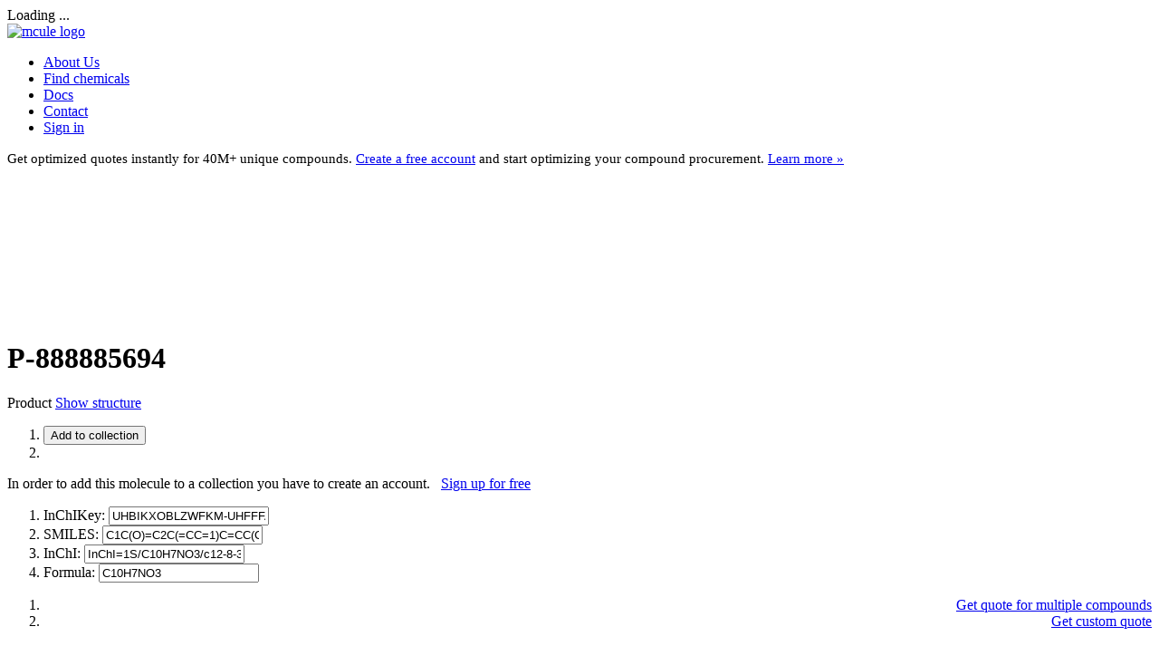

--- FILE ---
content_type: text/html; charset=utf-8
request_url: https://mcule.com/P-888885694/
body_size: 5937
content:
<!doctype html>
<html lang="en">
  
  <head>

    <meta http-equiv="Content-Type" content="text/html;charset=utf-8"/>
    

    
    <meta http-equiv="X-UA-Compatible" content="IE=EmulateIE7,IE=9" />

    
    <title>P-888885694</title>
    <link rel="SHORTCUT ICON" HREF="/static/img/favicon.017ba1db4d80.ico" />
    <link rel="image_src" href="https://mcule-doc.s3.amazonaws.com/mcule.png" />

    
    
    <link rel="stylesheet" href="/static/assets/base_css-CS1efXkA.0e9b7362c887.css" />
    

    <link rel="stylesheet/chemical" type="application/json" href="/static/css/chemistry.9fb590332135.json" />
    
    
    

    <!--[if lte IE 7]>
    <link rel="stylesheet" href="/static/assets/ie_css-_YCQDf7Y.2abc761c3e69.css" />
    <![endif]-->
    <meta name="description" content="Mcule.com is the online drug discovery platform. It offers a unique solution for pharma and biotech companies by providing molecular modeling tools and the highest quality purchasable compound database." />
    <meta name="keywords" content="chemoinformatics, cloud, drug discovery, biotechnology, molecular modeling, molecular docking, docking, high quality database, compound database, hit identification, lead optimization" />
    
    <meta property="og:image" content="https://mcule-doc.s3.amazonaws.com/mcule.png" />
    <meta property="og:description" content="Mcule.com is the online drug discovery platform. It offers a unique solution for pharma and biotech companies by providing molecular modeling tools and the highest quality purchasable compound database." />
    
    
    
    
    

    
    <meta name="google-site-verification" content="eMxvZXdmbRbWTKh2G9VB8r3beUKOSgmPoqayNJXMwMc" />
    

    <!-- Google tag (gtag.js) -->
<script async src="https://www.googletagmanager.com/gtag/js?id=G-XHKDS1KCF4"></script>
<script>
  window.dataLayer = window.dataLayer || [];
  function gtag(){dataLayer.push(arguments);}
  gtag('js', new Date());

  gtag('config', 'G-XHKDS1KCF4');
</script>

    <script>
      window.MCULE_URLS = {
        search_load_structure: "/search/load-structure/",
        search_load_structure_status: "/search/load-structure-status/",
        collection_remove: "/collection/remove/",
        collection_addto: "/collection/addto/",
        contextual_blocks_hide: "/contextual-blocks/hide/",
        upload_progress: "/upload-progress/",
        search_docking_target_delete: "/search/docking-target/delete/",
        search_get_filter_form: "/search/get-filter-form/",
        search_filters_form_post: "/search/screen/post/",
        search_get_files_html: "/search/get-files/",
        search_delete_file: "/search/delete-file/",
      };
    </script>
  </head>
  

<body class="">

<!--[if lte IE 6]>
    <div id="browser-unsupported">
    Your browser is not supported. Using our site with it may result in unexpected behavior or display of the pages.
    Please <a href="http://browsehappy.com/">uprade to a modern browser</a> for the best experience. Thank you!
    </div>
<![endif]-->

<div id="loading-indicator">
    Loading ...
</div>

<div id="container">


    
    <div class="header">
      <div class="logo">
        <a href="/"><img src="/static/img/new/logo_small.9833fc10b5b0.png" alt="mcule logo" /></a>
        
      </div>
      
      <div class="navigation">
      <ul class="top-navigation">
        
        <li><a href="/about/">About Us</a></li>
        <li><a href="/search/">Find chemicals</a></li>
        
        
        <li><a href="https://doc.mcule.com">Docs</a></li>
        <li><a href="/contact/">Contact</a></li>
        

        <!--<li class="last">-->
            <!--<ul class="nav-account">-->
                
                <li><a href="/accounts/signin/" class="btn">Sign in</a></li>
                
            <!--</ul>-->
        <!--</li>-->
        
        
      </ul>
      </div>
      

    </div>
    

<div class="masthead">
  
  
</div>

    
    <div class="main">
    
    
    
      <ul id="messages" class="messages top-fixed">
    
</ul>

      <div class="container">
        
        

<div class="simple-box" style="font-size: 95%">Get optimized quotes instantly for 40M+ unique compounds. <a href="/accounts/signup/">Create a free account</a> and start optimizing your compound procurement. <a href="http://doc.mcule.com/doku.php?id=iq" target="_blank">Learn more&nbsp;&raquo;</a></div>
<br/>

<div id="structure-index">
  <div id="main-painter-wrapper">
      <div class="collection-item-draw-wrapper">
          
          
          
          

          <object width="100%" height="90%" class="chemvector-object" id="main-draw">
              <param name="data" value="\n  mcule   29122514432D\n\n 14 15  0  0  0  0  0  0  0  0999 V2000\n   -2.5987   -0.0032    0.0000 C   0  0  0  0  0  0  0  0  0  0  0  0\n   -2.6001   -1.0006    0.0000 C   0  0  0  0  0  0  0  0  0  0  0  0\n   -1.7292   -1.5010    0.0000 C   0  0  0  0  0  0  0  0  0  0  0  0\n   -1.7311    0.4968    0.0000 C   0  0  0  0  0  0  0  0  0  0  0  0\n   -0.8696    0.0010    0.0000 C   0  0  0  0  0  0  0  0  0  0  0  0\n   -0.8688   -1.0006    0.0000 C   0  0  0  0  0  0  0  0  0  0  0  0\n   -0.0069   -1.4987    0.0000 C   0  0  0  0  0  0  0  0  0  0  0  0\n    0.8645   -1.0010    0.0000 C   0  0  0  0  0  0  0  0  0  0  0  0\n    0.8638   -0.0006    0.0000 C   0  0  0  0  0  0  0  0  0  0  0  0\n   -0.0035    0.4979    0.0000 N   0  0  0  0  0  0  0  0  0  0  0  0\n   -1.7292    1.4964    0.0000 O   0  0  0  0  0  0  0  0  0  0  0  0\n    1.7381    0.5014    0.0000 C   0  0  0  0  0  0  0  0  0  0  0  0\n    2.6001   -0.0059    0.0000 O   0  0  0  0  0  0  0  0  0  0  0  0\n    1.7404    1.5010    0.0000 O   0  0  0  0  0  0  0  0  0  0  0  0\n  6  7  1  0  0  0  0\n  1  2  2  0  0  0  0\n  7  8  2  0  0  0  0\n  5  4  2  0  0  0  0\n  8  9  1  0  0  0  0\n  4  1  1  0  0  0  0\n  9 10  2  0  0  0  0\n 10  5  1  0  0  0  0\n  4 11  1  0  0  0  0\n  2  3  1  0  0  0  0\n  9 12  1  0  0  0  0\n  5  6  1  0  0  0  0\n 12 13  1  0  0  0  0\n  3  6  2  0  0  0  0\n 12 14  2  0  0  0  0\nM  END">
          </object>

          
          
      </div>

    <div class="right-wrapper">
        <h1 id="mcule-id" title="mcule ID">P-888885694</h1>
        <div class="type">
            <span class="type-display">Product</span>
            
                
                
                
                
                <a class="type-link" href="/MCULE-7966128173-0/">Show structure</a>
                
            
        </div>

        

        <ol class="main-actions">
            <li>
                <button id="collection-addto" class="collection-action-button" title="Add structure to a collection">Add to collection</button>
            </li>
            
            <li id="share-wrapper"></li>
            
        </ol>
        

<div id="collection-addto-form">
    <div>
        In order to add this molecule to a collection you have to create an account.
        &nbsp;&nbsp;<a class="link-button small" href="/accounts/signup/">Sign up for free</a>
    </div>
</div>



        <div id="identifiers" class="simple-box">
            <ol>
                
                
                <li>
                    <span class="input-label">InChIKey:</span>
                    <input class="share-input" type="text" readonly="readonly" value="UHBIKXOBLZWFKM-UHFFFAOYSA-N" />
                </li>
                
                
                <li>
                    <span class="input-label">SMILES:</span>
                    <input class="share-input" type="text" readonly="readonly" value="C1C(O)=C2C(=CC=1)C=CC(C(=O)O)=N2" />
                </li>
                
                <li class="hidden">
                    <span class="input-label">InChI:</span>
                    <input class="share-input" type="text" readonly="readonly" value="InChI=1S/C10H7NO3/c12-8-3-1-2-6-4-5-7(10(13)14)11-9(6)8/h1-5,12H,(H,13,14)" />
                </li>
                
                <li>
                    <span class="input-label">Formula:</span>
                    <input class="share-input" type="text" readonly="readonly" value="C10H7NO3" />
                </li>
                
            </ol>
        </div>

        

        <ol class="main-actions" style="text-align: right;">
            <li>
                <a class="btn" href="/search/multi/" title="Get quote for multiple compounds">Get quote for multiple compounds</a>
            </li>
            <li><a href="/quote/structure/P-888885694/" id="quote-button" class="link-button" title="Request custom quote">Get custom quote
            </a></li>
        </ol>

    </div>
  </div>

    <br class="clear" />
    <br class="clear" />

    <div id="tabs">
        <ul>
            <li><a href="#tab-actions">Actions</a></li>
            
            
            
            <li><a href="#tab-structure-data">Downloads</a></li>
            
            <li><a href="#tab-availability">Product availability</a></li>
            
            
            <li><a href="#tab-properties">Basic properties</a></li>
            
            
            
            
            
            
            
        </ul>

        <div id="tab-actions">
            <ul>
                
                <li>
                    <span class="action-title"><a href="/apps/1-click-docking/?structure=P-888885694">1-Click Docking</a></span>
                    <span class="action-description">Predict the binding orientation and affinity of the ligand to a target.</span>
                </li>
                
                
                <li>
                    <span class="action-title"><a href="/apps/toxicity-checker/?structure=P-888885694">Toxicity checker</a></span>
                    <span class="action-description">Searching for substructures commonly found in toxic and promiscuous ligands.</span>
                </li>
                <li>
                    <span class="action-title"><a href="/apps/property-calculator/?structure=P-888885694">Property calculator</a></span>
                    <span class="action-description">Create a physicochemical property profile for the compound in a second.</span>
                </li>
                <li>
                    <span class="action-title"><a href="/search/?mode=similarity&structure=P-888885694">Similarity search</a></span>
                    <span class="action-description">Find analogs by similarity search.</span>
                </li>
                <li>
                    <span class="action-title"><a href="/search/?mode=substructure&structure=P-888885694">Substructure search</a></span>
                    <span class="action-description">Find analogs by substructure search.</span>
                </li>
            </ul>
        </div>

        

        

        

        <div id="tab-structure-data">
            <table id="formats" class="simple-table">
                <thead>
                    <tr>
                        <th>Name</th>
                        <th>File</th>
                    </tr>
                </thead>
                <tbody>
                    
                    <tr class="row-odd">
                        <td>SDF</td>
                        <td><a title="Download file" href="/P-888885694/download/sdf/">P-888885694.sdf</a></td>
                    </tr>
                    
                    <tr class="row-even">
                        <td>SMILES</td>
                        <td><a title="Download file" href="/P-888885694/download/smiles/">P-888885694.smiles</a></td>
                    </tr>
                    
                    <tr class="row-odd">
                        <td>Standard InChI</td>
                        <td><a title="Download file" href="/P-888885694/download/std_inchi/">P-888885694.inchi</a></td>
                    </tr>
                    
                    <tr class="row-even">
                        <td>InChIKey</td>
                        <td><a title="Download file" href="/P-888885694/download/inchi_key/">P-888885694.txt</a></td>
                    </tr>
                    
                </tbody>
            </table>
        </div>

        
        <div id="tab-availability">
            
            <table id="products" class="simple-table">
                
                <thead>
                    <tr>
                        <th>mcule product ID</th>
                        
                        
                        
                        <th>Guaranteed purity (%)</th>
                        
                        <th>Product matching</th>
                        <th>Availability</th>
                        
                        
                    </tr>
                </thead>
                
                <tbody>
                    
                    <tr id="P-888885694" class="row-odd" data-live-update="0">
                        <td nowrap="nowrap"><a href="/P-888885694/">P-888885694</a></td>
                        
                        
                        
                        <td nowrap="nowrap">N/A</td>
                        
                        <td nowrap="nowrap"></td>
                        <td nowrap="nowrap" class="availability">in stock</td>
                        
                        
                    </tr>
                    
                </tbody>
            </table>
            
        </div>
        

        
        <div id="tab-properties">
            <table class="simple-table">
                <thead>
                    <tr>
                        <th width="50%">Property</th>
                        <th>Value</th>
                    </tr>
                </thead>
                <tbody>
                    
                    <tr class="row-odd">
                        <td>Components</td>
                        <td>1</td>
                    </tr>
                    
                    <tr class="row-even">
                        <td>Mass</td>
                        <td>189.167</td>
                    </tr>
                    
                    <tr class="row-odd">
                        <td>logP</td>
                        <td>1.6386</td>
                    </tr>
                    
                    <tr class="row-even">
                        <td>H-bond acceptors</td>
                        <td>4</td>
                    </tr>
                    
                    <tr class="row-odd">
                        <td>H-bond donors</td>
                        <td>2</td>
                    </tr>
                    
                    <tr class="row-even">
                        <td>Rotatable bonds</td>
                        <td>1</td>
                    </tr>
                    
                    <tr class="row-odd">
                        <td>PSA</td>
                        <td>70.42</td>
                    </tr>
                    
                    <tr class="row-even">
                        <td>RO5 violations</td>
                        <td>0</td>
                    </tr>
                    
                    <tr class="row-odd">
                        <td>RO3 violations</td>
                        <td>2</td>
                    </tr>
                    
                    <tr class="row-even">
                        <td>Refractivity</td>
                        <td>50.7253</td>
                    </tr>
                    
                    <tr class="row-odd">
                        <td>Atoms</td>
                        <td>21</td>
                    </tr>
                    
                    <tr class="row-even">
                        <td>Rings</td>
                        <td>2</td>
                    </tr>
                    
                    <tr class="row-odd">
                        <td>Heavy atoms</td>
                        <td>14</td>
                    </tr>
                    
                    <tr class="row-even">
                        <td>Hydrogen atoms</td>
                        <td>7</td>
                    </tr>
                    
                    <tr class="row-odd">
                        <td>Heteroatoms</td>
                        <td>4</td>
                    </tr>
                    
                    <tr class="row-even">
                        <td>N/O atoms</td>
                        <td>4</td>
                    </tr>
                    
                    <tr class="row-odd">
                        <td>Inorganic atoms</td>
                        <td>0</td>
                    </tr>
                    
                    <tr class="row-even">
                        <td>Halogen atoms</td>
                        <td>0</td>
                    </tr>
                    
                    <tr class="row-odd">
                        <td>Chiral centers</td>
                        <td>0</td>
                    </tr>
                    
                    <tr class="row-even">
                        <td>R/S chiral centers</td>
                        <td>0</td>
                    </tr>
                    
                    <tr class="row-odd">
                        <td>Unknown chiral centers</td>
                        <td>0</td>
                    </tr>
                    
                    <tr class="row-even">
                        <td>Undefined chiral centers</td>
                        <td>0</td>
                    </tr>
                    
                    <tr class="row-odd">
                        <td>Stereo double bonds</td>
                        <td>0</td>
                    </tr>
                    
                    <tr class="row-even">
                        <td>Cis/trans stereo double bonds</td>
                        <td>0</td>
                    </tr>
                    
                    <tr class="row-odd">
                        <td>Unknown stereo double bonds</td>
                        <td>0</td>
                    </tr>
                    
                    <tr class="row-even">
                        <td>Undefined stereo double bonds </td>
                        <td>0</td>
                    </tr>
                    
                </tbody>
            </table>
        </div>
        

        

        

        

        

        

        
    </div>

</div>
</div>
    </div>

    
    <div class="footer">
        <div class="colophon first">
            <h4>About mcule.com</h4>
            <p>Mcule.com is an online drug discovery platform. It offers a unique solution for pharma and biotech companies by providing the highest quality purchasable compound database and molecular modeling tools.</p>
        </div>

        <div class="colophon">
            <strong>Mcule, Inc.</strong><br />
            <p>
                535 Everett Ave #510<br>Palo Alto, CA 94301<br>USA<br />
                <span id="e608309053">[javascript protected email address]</span><script type="text/javascript">/*<![CDATA[*/eval("var a=\"jsoQeTlykP0O@CWUX_1S4tYFwH7B6hZDdKngi9bzI8fA+qa.uxmvELGr5c3pNJRM2-V\";var b=a.split(\"\").sort().join(\"\");var c=\"xGarCLAJEqoArL\";var d=\"\";for(var e=0;e<c.length;e++)d+=b.charAt(a.indexOf(c.charAt(e)));document.getElementById(\"e608309053\").innerHTML=\"<a href=\\\"mailto:\"+d+\"\\\">\"+d+\"</a>\"")/*]]>*/</script>
                <br/>
                EIN: 46-2751332
            </p>

            <br/>

            <strong>mcule.com Kft.</strong><br />
            <p>
                Bartók Béla út 105-113.<br>1115, Budapest<br>Hungary<br />
                <span id="e854376473">[javascript protected email address]</span><script type="text/javascript">/*<![CDATA[*/eval("var a=\"aBcyUmw0rqx+g9DGZJ2XMbiVWnRSFj-HNhelKT.kE_4sv5z1QpL@3uY7PIoCtOdfA68\";var b=a.split(\"\").sort().join(\"\");var c=\"pYz79usO35cs7u\";var d=\"\";for(var e=0;e<c.length;e++)d+=b.charAt(a.indexOf(c.charAt(e)));document.getElementById(\"e854376473\").innerHTML=\"<a href=\\\"mailto:\"+d+\"\\\">\"+d+\"</a>\"")/*]]>*/</script>
                <br/>
                VAT Number: HU23383540
            </p>
        </div>

        <div class="bottom-navigation">
            <ul class="nav">
                <li><a href="http://blog.mcule.com" target="_blank">Blog</a></li>
                <li><a href="/about/">About Us</a></li>
                
                <li><a href="/pricing/">Pricing</a></li>
                <li><a href="http://doc.mcule.com" target="_blank">Docs</a></li>
                <li><a href="http://doc.mcule.com/doku.php?id=api" target="_blank">API</a></li>
                <li><a href="/contact/">Contact</a></li>
                <li><a href="/ultimate-project/">Ultimate database project</a></li>
                <li><a href="/partners/">Partners</a></li>
                <li><a href="/research-accelerator-program/">Research Accelerator Program</a></li>
            </ul>
        </div>

        <div class="bottom-navigation-cont">
            <ul class="nav">
                
                <li><a href="/accounts/signin/"><b>Sign in</b></a></li>
                <li><a href="/accounts/signup/"><b>Sign up</b></a></li>
                
                <li><a href="/privacy/">Privacy</a></li>
                <li><a href="/terms/">Terms of service</a></li>
                <li>
                    <ul class="socialmedia">
                        <li class="fb"><a href="http://www.facebook.com/mculecom" title="mcule on Facebook">&nbsp;</a></li>
                        <li class="tw"><a href="http://www.twitter.com/mculecom" title="mcule on Twitter">&nbsp;</a></li>
                        <li class="b"><a href="http://blog.mcule.com" title="mcule blog">&nbsp;</a></li>
                        <li class="li"><a href="http://www.linkedin.com/company/mcule" title="mcule on LinkedIn">&nbsp;</a></li>
                    </ul>
                </li>
            </ul>
        </div>

        <div class="clear"></div>

        <div class="copy">
            <p>&copy; 2025 mcule.com</p>
        </div>

    </div>
    
    
    
    <script src="/static/js/jquery.min.0b6ecf17e300.js"></script>
    <script src="/static/js/jquery-ui.min.3667ec0d9975.js"></script>
    <!--<script src="http://code.jquery.com/jquery-migrate-1.0.0.js"></script>-->

    
    <script src="/static/js/chemwriter.536cbede0d98.js"></script>
    <script src="/static/js/jquery.colorbox-min.4e1e77ee2384.js"></script>
    <script type="module" crossorigin="" src="/static/assets/base-DY1Zv6yJ.b69ec07d1a73.js"></script>
<link href="/static/assets/cw_license-BgNrjHKT.f7831c290dd4.js" type="text/javascript" crossorigin="anonymous" rel="modulepreload" as="script" />
<link href="/static/assets/cv_license-C5RqnX52.cffc3e74c459.js" type="text/javascript" crossorigin="anonymous" rel="modulepreload" as="script" />

    
    
    
    
<script src="/static/js/chemvector.1.3.2.b06a8a8aae36.js"></script>

<script type="module" crossorigin="" src="/static/assets/chemvector_config-M8bCQxEy.2d59cb092887.js"></script>
<script type="module" crossorigin="" src="/static/assets/mol_index-qpTdXQ7K.91bd72277b5e.js"></script>
<script type="module" crossorigin="" src="/static/assets/compoundsupplierfile_list-nMxzL9Of.b14d38b5e1dd.js"></script>


    <!--[if lt IE 7]>
    <script type="module" crossorigin="" src="/static/assets/jquery_dropdown-Dqz8a67g.50cb2c643acf.js"></script>
    <![endif]-->

    
    
<img src="/static/img/loader.faa74e8c61fc.gif" width="1" height="1" alt="loader" />

    
<div id="cookie-consent-request">
    <div class="warn">
        <p>
            <a title="hide this" class="hide-button" href="#"></a>
            We would like to place cookies on your computer to help us make this
            website better. To find out more about the cookies, see our
            <a href="/privacy/">privacy policy</a>.
            &nbsp;&nbsp;<a class="accept" href="#">I accept</a>
        </p>
    </div>

    <script type="text/javascript">
        $(document).ready(function () {
            if ($.cookie('cookiesAccepted')) return;

            var $wrapper = $('#cookie-consent-request');
            $wrapper.delay(1000).slideDown('slow');
            $wrapper.find('.hide-button').click(function() {
                $('#cookie-consent-request').hide();
                return false;
            });
            $wrapper.find('.accept').click(function () {
                $('#cookie-consent-request').hide();
                $.cookie('cookiesAccepted', true, {expires: 365, path: '/'});
                return false;
            });
        });
    </script>
</div>



  </div>
  </body>
</html>
